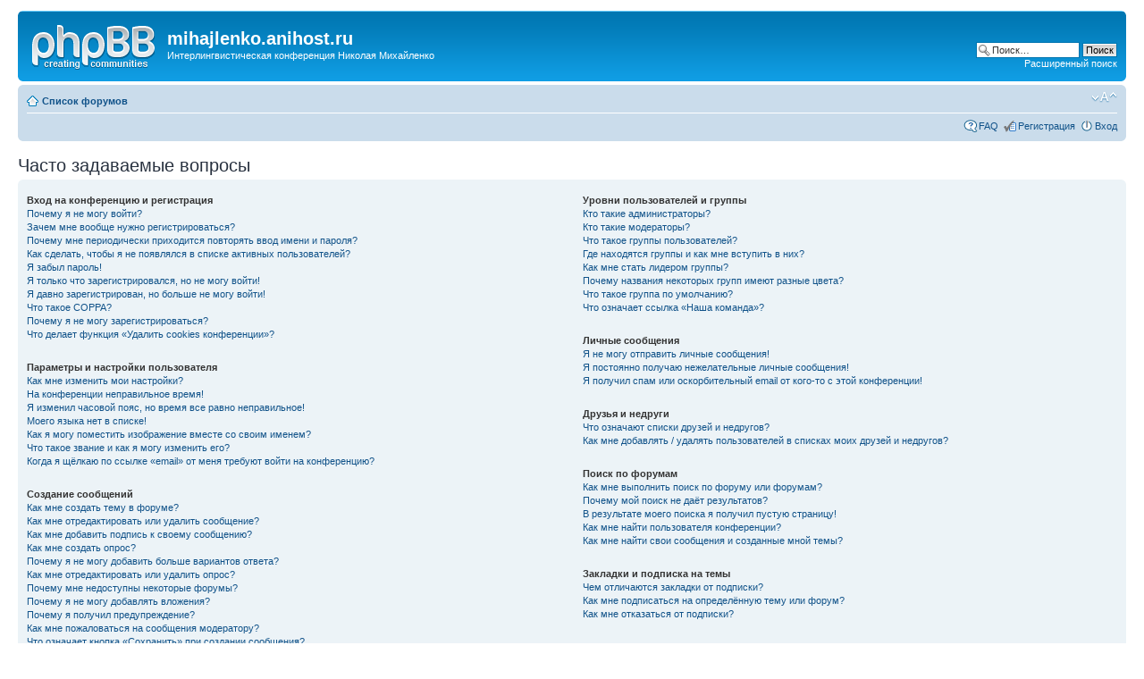

--- FILE ---
content_type: text/html; charset=UTF-8
request_url: http://mihajlenko.anihost.ru/faq.php?sid=20207cdff725caca47c4d158bb4ee0b7
body_size: 17722
content:
<!DOCTYPE html PUBLIC "-//W3C//DTD XHTML 1.0 Strict//EN" "http://www.w3.org/TR/xhtml1/DTD/xhtml1-strict.dtd">
<html xmlns="http://www.w3.org/1999/xhtml" dir="ltr" lang="ru-ru" xml:lang="ru-ru">
<head>

<meta http-equiv="content-type" content="text/html; charset=UTF-8" />
<meta http-equiv="content-style-type" content="text/css" />
<meta http-equiv="content-language" content="ru-ru" />
<meta http-equiv="imagetoolbar" content="no" />
<meta name="resource-type" content="document" />
<meta name="distribution" content="global" />
<meta name="copyright" content="2000, 2002, 2005, 2007 phpBB Group" />
<meta name="keywords" content="" />
<meta name="description" content="" />
<meta http-equiv="X-UA-Compatible" content="IE=EmulateIE7" />

<title>mihajlenko.anihost.ru &bull; Часто задаваемые вопросы</title>



<!--
	phpBB style name: prosilver
	Based on style:   prosilver (this is the default phpBB3 style)
	Original author:  Tom Beddard ( http://www.subBlue.com/ )
	Modified by:

	NOTE: This page was generated by phpBB, the free open-source bulletin board package.
	      The phpBB Group is not responsible for the content of this page and forum. For more information
	      about phpBB please visit http://www.phpbb.com
-->

<script type="text/javascript">
// <![CDATA[
	var jump_page = 'Введите номер страницы, на которую хотите перейти:';
	var on_page = '';
	var per_page = '';
	var base_url = '';
	var style_cookie = 'phpBBstyle';
	var style_cookie_settings = '; path=/; domain=mihajlenko.anihost.ru';
	var onload_functions = new Array();
	var onunload_functions = new Array();

	

	/**
	* Find a member
	*/
	function find_username(url)
	{
		popup(url, 760, 570, '_usersearch');
		return false;
	}

	/**
	* New function for handling multiple calls to window.onload and window.unload by pentapenguin
	*/
	window.onload = function()
	{
		for (var i = 0; i < onload_functions.length; i++)
		{
			eval(onload_functions[i]);
		}
	}

	window.onunload = function()
	{
		for (var i = 0; i < onunload_functions.length; i++)
		{
			eval(onunload_functions[i]);
		}
	}

// ]]>
</script>
<script type="text/javascript" src="./styles/prosilver/template/styleswitcher.js"></script>
<script type="text/javascript" src="./styles/prosilver/template/forum_fn.js"></script>

<link href="./styles/prosilver/theme/print.css" rel="stylesheet" type="text/css" media="print" title="printonly" />
<link href="./style.php?id=1&amp;lang=en&amp;sid=2e0c948bd92f7f7e93f78ddb98d19492" rel="stylesheet" type="text/css" media="screen, projection" />

<link href="./styles/prosilver/theme/normal.css" rel="stylesheet" type="text/css" title="A" />
<link href="./styles/prosilver/theme/medium.css" rel="alternate stylesheet" type="text/css" title="A+" />
<link href="./styles/prosilver/theme/large.css" rel="alternate stylesheet" type="text/css" title="A++" />



</head>

<body id="phpbb" class="section-faq ltr">

<div id="wrap">
	<a id="top" name="top" accesskey="t"></a>
	<div id="page-header">
		<div class="headerbar">
			<div class="inner"><span class="corners-top"><span></span></span>

			<div id="site-description">
				<a href="./index.php?sid=2e0c948bd92f7f7e93f78ddb98d19492" title="Список форумов" id="logo"><img src="./styles/prosilver/imageset/site_logo.gif" width="139" height="52" alt="" title="" /></a>
				<h1>mihajlenko.anihost.ru</h1>
				<p>Интерлингвистическая конференция Николая Михайленко</p>
				<p class="skiplink"><a href="#start_here">Пропустить</a></p>
			</div>

		
			<div id="search-box">
				<form action="./search.php?sid=2e0c948bd92f7f7e93f78ddb98d19492" method="post" id="search">
				<fieldset>
					<input name="keywords" id="keywords" type="text" maxlength="128" title="Ключевые слова" class="inputbox search" value="Поиск…" onclick="if(this.value=='Поиск…')this.value='';" onblur="if(this.value=='')this.value='Поиск…';" />
					<input class="button2" value="Поиск" type="submit" /><br />
					<a href="./search.php?sid=2e0c948bd92f7f7e93f78ddb98d19492" title="Параметры расширенного поиска">Расширенный поиск</a> 
				</fieldset>
				</form>
			</div>
		

			<span class="corners-bottom"><span></span></span></div>
		</div>

		<div class="navbar">
			<div class="inner"><span class="corners-top"><span></span></span>

			<ul class="linklist navlinks">
				<li class="icon-home"><a href="./index.php?sid=2e0c948bd92f7f7e93f78ddb98d19492" accesskey="h">Список форумов</a> </li>

				<li class="rightside"><a href="#" onclick="fontsizeup(); return false;" onkeypress="return fontsizeup(event);" class="fontsize" title="Изменить размер шрифта">Изменить размер шрифта</a></li>

				
			</ul>

			

			<ul class="linklist rightside">
				<li class="icon-faq"><a href="./faq.php?sid=2e0c948bd92f7f7e93f78ddb98d19492" title="Часто задаваемые вопросы">FAQ</a></li>
				<li class="icon-register"><a href="./ucp.php?mode=register&amp;sid=2e0c948bd92f7f7e93f78ddb98d19492">Регистрация</a></li>
					<li class="icon-logout"><a href="./ucp.php?mode=login&amp;sid=2e0c948bd92f7f7e93f78ddb98d19492" title="Вход" accesskey="x">Вход</a></li>
				
			</ul>

			<span class="corners-bottom"><span></span></span></div>
		</div>

	</div>

	<a name="start_here"></a>
	<div id="page-body">
		

<h2>Часто задаваемые вопросы</h2>


<div class="panel bg1" id="faqlinks">
	<div class="inner"><span class="corners-top"><span></span></span>
		<div class="column1">
		

			<dl class="faq">
				<dt><strong>Вход на конференцию и регистрация</strong></dt>
				
					<dd><a href="#f0r0">Почему я не могу войти?</a></dd>
				
					<dd><a href="#f0r1">Зачем мне вообще нужно регистрироваться?</a></dd>
				
					<dd><a href="#f0r2">Почему мне периодически приходится повторять ввод имени и пароля?</a></dd>
				
					<dd><a href="#f0r3">Как сделать, чтобы я не появлялся в списке активных пользователей?</a></dd>
				
					<dd><a href="#f0r4">Я забыл пароль!</a></dd>
				
					<dd><a href="#f0r5">Я только что зарегистрировался, но не могу войти!</a></dd>
				
					<dd><a href="#f0r6">Я давно зарегистрирован, но больше не могу войти!</a></dd>
				
					<dd><a href="#f0r7">Что такое COPPA?</a></dd>
				
					<dd><a href="#f0r8">Почему я не могу зарегистрироваться?</a></dd>
				
					<dd><a href="#f0r9">Что делает функция «Удалить cookies конференции»?</a></dd>
				
			</dl>
		

			<dl class="faq">
				<dt><strong>Параметры и настройки пользователя</strong></dt>
				
					<dd><a href="#f1r0">Как мне изменить мои настройки?</a></dd>
				
					<dd><a href="#f1r1">На конференции неправильное время!</a></dd>
				
					<dd><a href="#f1r2">Я изменил часовой пояс, но время все равно неправильное!</a></dd>
				
					<dd><a href="#f1r3">Моего языка нет в списке!</a></dd>
				
					<dd><a href="#f1r4">Как я могу поместить изображение вместе со своим именем?</a></dd>
				
					<dd><a href="#f1r5">Что такое звание и как я могу изменить его?</a></dd>
				
					<dd><a href="#f1r6">Когда я щёлкаю по ссылке «email» от меня требуют войти на конференцию?</a></dd>
				
			</dl>
		

			<dl class="faq">
				<dt><strong>Создание сообщений</strong></dt>
				
					<dd><a href="#f2r0">Как мне создать тему в форуме?</a></dd>
				
					<dd><a href="#f2r1">Как мне отредактировать или удалить сообщение?</a></dd>
				
					<dd><a href="#f2r2">Как мне добавить подпись к своему сообщению?</a></dd>
				
					<dd><a href="#f2r3">Как мне создать опрос?</a></dd>
				
					<dd><a href="#f2r4">Почему я не могу добавить больше вариантов ответа?</a></dd>
				
					<dd><a href="#f2r5">Как мне отредактировать или удалить опрос?</a></dd>
				
					<dd><a href="#f2r6">Почему мне недоступны некоторые форумы?</a></dd>
				
					<dd><a href="#f2r7">Почему я не могу добавлять вложения?</a></dd>
				
					<dd><a href="#f2r8">Почему я получил предупреждение?</a></dd>
				
					<dd><a href="#f2r9">Как мне пожаловаться на сообщения модератору?</a></dd>
				
					<dd><a href="#f2r10">Что означает кнопка «Сохранить» при создании сообщения?</a></dd>
				
					<dd><a href="#f2r11">Почему моё сообщение требует одобрения?</a></dd>
				
					<dd><a href="#f2r12">Как мне вновь поднять мою тему?</a></dd>
				
			</dl>
		

			<dl class="faq">
				<dt><strong>Форматирование сообщений и типы создаваемых тем</strong></dt>
				
					<dd><a href="#f3r0">Что такое BBCode?</a></dd>
				
					<dd><a href="#f3r1">Могу ли я использовать HTML?</a></dd>
				
					<dd><a href="#f3r2">Что такое смайлики?</a></dd>
				
					<dd><a href="#f3r3">Могу ли я добавлять изображения к сообщениям?</a></dd>
				
					<dd><a href="#f3r4">Что такое важные объявления?</a></dd>
				
					<dd><a href="#f3r5">Что такое объявления?</a></dd>
				
					<dd><a href="#f3r6">Что такое прилепленные темы?</a></dd>
				
					<dd><a href="#f3r7">Что такое закрытые темы?</a></dd>
				
					<dd><a href="#f3r8">Что такое значки тем?</a></dd>
				
			</dl>
		
				</div>

				<div class="column2">
			

			<dl class="faq">
				<dt><strong>Уровни пользователей и группы</strong></dt>
				
					<dd><a href="#f4r0">Кто такие администраторы?</a></dd>
				
					<dd><a href="#f4r1">Кто такие модераторы?</a></dd>
				
					<dd><a href="#f4r2">Что такое группы пользователей?</a></dd>
				
					<dd><a href="#f4r3">Где находятся группы и как мне вступить в них?</a></dd>
				
					<dd><a href="#f4r4">Как мне стать лидером группы?</a></dd>
				
					<dd><a href="#f4r5">Почему названия некоторых групп имеют разные цвета?</a></dd>
				
					<dd><a href="#f4r6">Что такое группа по умолчанию?</a></dd>
				
					<dd><a href="#f4r7">Что означает ссылка «Наша команда»?</a></dd>
				
			</dl>
		

			<dl class="faq">
				<dt><strong>Личные сообщения</strong></dt>
				
					<dd><a href="#f5r0">Я не могу отправить личные сообщения!</a></dd>
				
					<dd><a href="#f5r1">Я постоянно получаю нежелательные личные сообщения!</a></dd>
				
					<dd><a href="#f5r2">Я получил спам или оскорбительный email от кого-то с этой конференции!</a></dd>
				
			</dl>
		

			<dl class="faq">
				<dt><strong>Друзья и недруги</strong></dt>
				
					<dd><a href="#f6r0">Что означают списки друзей и недругов?</a></dd>
				
					<dd><a href="#f6r1">Как мне добавлять / удалять пользователей в списках моих друзей и недругов?</a></dd>
				
			</dl>
		

			<dl class="faq">
				<dt><strong>Поиск по форумам</strong></dt>
				
					<dd><a href="#f7r0">Как мне выполнить поиск по форуму или форумам?</a></dd>
				
					<dd><a href="#f7r1">Почему мой поиск не даёт результатов?</a></dd>
				
					<dd><a href="#f7r2">В результате моего поиска я получил пустую страницу!</a></dd>
				
					<dd><a href="#f7r3">Как мне найти пользователя конференции?</a></dd>
				
					<dd><a href="#f7r4">Как мне найти свои сообщения и созданные мной темы?</a></dd>
				
			</dl>
		

			<dl class="faq">
				<dt><strong>Закладки и подписка на темы</strong></dt>
				
					<dd><a href="#f8r0">Чем отличаются закладки от подписки?</a></dd>
				
					<dd><a href="#f8r1">Как мне подписаться на определённую тему или форум?</a></dd>
				
					<dd><a href="#f8r2">Как мне отказаться от подписки?</a></dd>
				
			</dl>
		

			<dl class="faq">
				<dt><strong>Вложения</strong></dt>
				
					<dd><a href="#f9r0">Какие вложения разрешены на этой конференции?</a></dd>
				
					<dd><a href="#f9r1">Как мне найти мои вложения?</a></dd>
				
			</dl>
		

			<dl class="faq">
				<dt><strong>Информация о phpBB 3</strong></dt>
				
					<dd><a href="#f10r0">Кто написал эту конференцию?</a></dd>
				
					<dd><a href="#f10r1">Почему здесь нет такой-то функции?</a></dd>
				
					<dd><a href="#f10r2">С кем можно связаться по вопросу некорректного использования и/или юридических вопросов, связанных с этой конференцией?</a></dd>
				
			</dl>
		
		</div>
	<span class="corners-bottom"><span></span></span></div>
</div>



<div class="clear"></div>


	<div class="panel bg2">
		<div class="inner"><span class="corners-top"><span></span></span>

		<div class="content">
			<h2>Вход на конференцию и регистрация</h2>
			
				<dl class="faq">
					<dt id="f0r0"><strong>Почему я не могу войти?</strong></dt>
					<dd>Существует несколько возможных причин. Прежде всего, убедитесь, что вы правильно вводите имя пользователя и пароль. Если данные введены правильно, свяжитесь с администратором, чтобы проверить, не был ли вам закрыт доступ к конференции. Также возможно, что администратор неправильно настроил конфигурацию конференции, свяжитесь с ним для исправления настроек.</dd>
					<dd><a href="#faqlinks" class="top2">Вернуться к началу</a></dd>
				</dl>
				<hr class="dashed" />
				<dl class="faq">
					<dt id="f0r1"><strong>Зачем мне вообще нужно регистрироваться?</strong></dt>
					<dd>Вы можете этого и не делать. Всё зависит от того, как администратор настроил конференцию: должны ли вы зарегистрироваться, чтобы размещать сообщения или нет. Тем не менее, регистрация дает вам дополнительные возможности, которые недоступны анонимным пользователям: аватары, личные сообщения, отправка email-сообщений, участие в группах и т.д. Регистрация займёт у вас всего пару минут, поэтому мы рекомендуем это сделать.</dd>
					<dd><a href="#faqlinks" class="top2">Вернуться к началу</a></dd>
				</dl>
				<hr class="dashed" />
				<dl class="faq">
					<dt id="f0r2"><strong>Почему мне периодически приходится повторять ввод имени и пароля?</strong></dt>
					<dd>Если вы не отметили флажком пункт <em>Автоматически входить при каждом посещении</em>, вы сможете оставаться под своим именем на конференции только некоторое ограниченное время. Это сделано для того, чтобы никто другой не смог воспользоваться вашей учётной записью. Для того чтобы вам не приходилось вводить имя пользователя и пароль каждый раз, вы можете выбрать указанный пункт при входе на конференцию. Не рекомендуется делать это на общедоступном компьютере, например в библиотеке, интернет-кафе, университете и т.д. Если пункт <em>Автоматически входить при каждом посещении</em> отсутствует, значит, администратор отключил эту функцию.</dd>
					<dd><a href="#faqlinks" class="top2">Вернуться к началу</a></dd>
				</dl>
				<hr class="dashed" />
				<dl class="faq">
					<dt id="f0r3"><strong>Как сделать, чтобы я не появлялся в списке активных пользователей?</strong></dt>
					<dd>В настройках личного раздела вы найдете опцию <em>Скрывать моё пребывание на конференции</em>. Выберите <em>Да</em>, и вы будете видны только администраторам, модераторам и самому себе. Для всех остальных вы будете скрытым пользователем.</dd>
					<dd><a href="#faqlinks" class="top2">Вернуться к началу</a></dd>
				</dl>
				<hr class="dashed" />
				<dl class="faq">
					<dt id="f0r4"><strong>Я забыл пароль!</strong></dt>
					<dd>Не паникуйте! Хотя пароль нельзя восстановить, можно легко получить новый. Перейдите на страницу входа на конференцию и щёлкните на ссылку <em>Забыли пароль?</em>. Следуйте инструкциям, и скоро вы снова сможете войти на конференцию.</dd>
					<dd><a href="#faqlinks" class="top2">Вернуться к началу</a></dd>
				</dl>
				<hr class="dashed" />
				<dl class="faq">
					<dt id="f0r5"><strong>Я только что зарегистрировался, но не могу войти!</strong></dt>
					<dd>Сначала проверьте свои имя пользователя и пароль. Если они верны, то возможны два варианта. Если включена поддержка COPPA и при регистрации вы указали, что вам менее 13 лет, следуйте полученным инструкциям. На некоторых конференциях требуется, чтобы все новые учётные записи были активированы пользователями или администратором до входа в систему. Эта информация отображается в процессе регистрации. Если вам было прислано email-сообщение, следуйте полученным инструкциям. Если email-сообщение не получено, то возможно, что вы указали неправильный адрес email, либо он заблокирован спам-фильтром. Если вы уверены, что ввели правильный адрес email, попробуйте связаться с администратором.</dd>
					<dd><a href="#faqlinks" class="top2">Вернуться к началу</a></dd>
				</dl>
				<hr class="dashed" />
				<dl class="faq">
					<dt id="f0r6"><strong>Я давно зарегистрирован, но больше не могу войти!</strong></dt>
					<dd>Попытайтесь найти email-сообщение, присланное вам при регистрации, проверьте свои имя и пароль и попробуйте войти снова. Возможно, администратор деактивировал или удалил вашу учётную запись по каким-то причинам. Многие конференции периодически удаляют пользователей, длительное время не оставляющих сообщения, чтобы уменьшить размер базы данных. Если это произошло, попробуйте зарегистрироваться снова и активнее участвовать в дискуссиях.</dd>
					<dd><a href="#faqlinks" class="top2">Вернуться к началу</a></dd>
				</dl>
				<hr class="dashed" />
				<dl class="faq">
					<dt id="f0r7"><strong>Что такое COPPA?</strong></dt>
					<dd>COPPA (Child Online Privacy and Protection Act), или Акт о защите частных прав ребенка в интернете от 1998 г. — это закон Соединенных Штатов, требующий от сайтов, которые могут собирать информацию от несовершеннолетних младше 13 лет, иметь на это письменное согласие родителей. Допустимо наличие иного вида подтверждения того, что опекуны разрешают сбор личной информации от несовершеннолетних младше 13 лет. Если вы не уверены, применимо ли это к вам, как к регистрирующемуся на конференции, или к самой конференции, обратитесь за помощью к юрисконсульту. Обратите внимание, что phpBB Group не может давать рекомендаций по правовым вопросам и не является объектом юридических отношений, кроме указанных ниже.<br /><strong>Примечание переводчика: в России данный акт не имеет юридической силы.</strong></dd>
					<dd><a href="#faqlinks" class="top2">Вернуться к началу</a></dd>
				</dl>
				<hr class="dashed" />
				<dl class="faq">
					<dt id="f0r8"><strong>Почему я не могу зарегистрироваться?</strong></dt>
					<dd>Возможно, администратор конференции заблокировал ваш IP-адрес или запретил имя, под которым вы пытаетесь зарегистрироваться. Он также мог отключить регистрацию новых пользователей. Обратитесь за помощью к администратору конференции.</dd>
					<dd><a href="#faqlinks" class="top2">Вернуться к началу</a></dd>
				</dl>
				<hr class="dashed" />
				<dl class="faq">
					<dt id="f0r9"><strong>Что делает функция «Удалить cookies конференции»?</strong></dt>
					<dd>Она удаляет все созданные cookies, которые позволяют вам оставаться авторизованными на этой конференции, а также выполняет другие функции, такие, как отслеживание прочитанных сообщений, если эта возможность включена администратором. Если вы испытываете трудности с входом или выходом с конференции, возможно, удаление cookies поможет.</dd>
					<dd><a href="#faqlinks" class="top2">Вернуться к началу</a></dd>
				</dl>
				
		</div>

		<span class="corners-bottom"><span></span></span></div>
	</div>

	<div class="panel bg1">
		<div class="inner"><span class="corners-top"><span></span></span>

		<div class="content">
			<h2>Параметры и настройки пользователя</h2>
			
				<dl class="faq">
					<dt id="f1r0"><strong>Как мне изменить мои настройки?</strong></dt>
					<dd>Если вы являетесь зарегистрированным пользователем, все ваши настройки хранятся в базе данных конференции. Чтобы изменить их, перейдите в <em>Личный раздел</em>; ссылка на него обычно находится вверху страницы. Там вы можете изменить все свои настройки.</dd>
					<dd><a href="#faqlinks" class="top2">Вернуться к началу</a></dd>
				</dl>
				<hr class="dashed" />
				<dl class="faq">
					<dt id="f1r1"><strong>На конференции неправильное время!</strong></dt>
					<dd>Возможно, отображается время, относящееся к другому часовому поясу, а не к тому, в котором находитесь вы. В этом случае измените в личных настройках часовой пояс на тот, в котором вы находитесь: Москва, Киев и т.д. Учтите, что изменять часовой пояс, как и большинство настроек, могут только зарегистрированные пользователи. Если вы не зарегистрированы, то сейчас удачный момент сделать это. </dd>
					<dd><a href="#faqlinks" class="top2">Вернуться к началу</a></dd>
				</dl>
				<hr class="dashed" />
				<dl class="faq">
					<dt id="f1r2"><strong>Я изменил часовой пояс, но время все равно неправильное!</strong></dt>
					<dd>Если вы уверены, что правильно указали часовой пояс и настройку летнего времени, но время отображается по-прежнему неверное, значит, неправильно установлено время на сервере. Уведомите администратора для устранения проблемы.</dd>
					<dd><a href="#faqlinks" class="top2">Вернуться к началу</a></dd>
				</dl>
				<hr class="dashed" />
				<dl class="faq">
					<dt id="f1r3"><strong>Моего языка нет в списке!</strong></dt>
					<dd>Администратор не установил поддержку вашего языка на конференции, или же просто никто не перевёл phpBB на ваш язык. Попробуйте узнать у администратора конференции, может ли он установить нужный вам языковой пакет. Если такого языкового пакета не существует, то вы сами можете перевести phpBB на свой язык. Дополнительную информацию вы можете получить на сайте phpBB (ссылка находится внизу страниц конференции)</dd>
					<dd><a href="#faqlinks" class="top2">Вернуться к началу</a></dd>
				</dl>
				<hr class="dashed" />
				<dl class="faq">
					<dt id="f1r4"><strong>Как я могу поместить изображение вместе со своим именем?</strong></dt>
					<dd>Вместе с именем пользователя могут присутствовать два изображения. Одно из них может относиться к вашему званию, обычно это звёздочки, квадратики или точки, указывающие на то, сколько сообщений вы оставили или на ваш статус на конференции. Другое, обычно более крупное изображение, известно как «аватара» и обычно уникально для каждого пользователя. От администратора зависит, включена ли поддержка аватар, и от него же зависит, какие аватары могут быть использованы. Если вы не можете использовать аватары, свяжитесь с администратором конференции для выяснения причин.</dd>
					<dd><a href="#faqlinks" class="top2">Вернуться к началу</a></dd>
				</dl>
				<hr class="dashed" />
				<dl class="faq">
					<dt id="f1r5"><strong>Что такое звание и как я могу изменить его?</strong></dt>
					<dd>Звания, отображаемые под вашим именем, отражают количество созданных вами сообщений, или идентифицируют определённых пользователей: например, модераторов и администраторов. Обычно вы не можете напрямую изменять наименования званий на конференции, так как они установлены её администратором. Пожалуйста, не засоряйте конференцию ненужными сообщениями только для того, чтобы повысить своё звание. На большинстве конференций это запрещено, и модератор или администратор понизят значение вашего счётчика сообщений.</dd>
					<dd><a href="#faqlinks" class="top2">Вернуться к началу</a></dd>
				</dl>
				<hr class="dashed" />
				<dl class="faq">
					<dt id="f1r6"><strong>Когда я щёлкаю по ссылке «email» от меня требуют войти на конференцию?</strong></dt>
					<dd>Только зарегистрированные пользователи могут отправлять email-сообщения другим пользователям через встроенную в конференцию форму, и только если администратор включил такую возможность. Это сделано для того, чтобы предотвратить злоупотребления почтовой системой анонимными пользователями.</dd>
					<dd><a href="#faqlinks" class="top2">Вернуться к началу</a></dd>
				</dl>
				
		</div>

		<span class="corners-bottom"><span></span></span></div>
	</div>

	<div class="panel bg2">
		<div class="inner"><span class="corners-top"><span></span></span>

		<div class="content">
			<h2>Создание сообщений</h2>
			
				<dl class="faq">
					<dt id="f2r0"><strong>Как мне создать тему в форуме?</strong></dt>
					<dd>Для создания новой темы в форуме щёлкните по соответствующей кнопке в окне форума или темы. Возможно, вам придется зарегистрироваться, прежде чем отправить сообщение. Перечень ваших прав доступа находится внизу страниц форума или темы. Например: «Вы можете начинать темы», «Вы можете голосовать в опросах» и т.п.</dd>
					<dd><a href="#faqlinks" class="top2">Вернуться к началу</a></dd>
				</dl>
				<hr class="dashed" />
				<dl class="faq">
					<dt id="f2r1"><strong>Как мне отредактировать или удалить сообщение?</strong></dt>
					<dd>Если вы не являетесь администратором или модератором конференции, вы можете редактировать и удалять только свои собственные сообщения. Вы можете перейти к редактированию, щёлкнув по кнопке <em>правка</em> в соответствующем сообщении, иногда только в течение ограниченного времени после его создания. Если кто-то уже ответил на сообщение, то под ним появится небольшая надпись, которая показывает количество правок а также дату и время последней из них. Эта надпись не появляется, если сообщение редактировал администратор или модератор, хотя они могут сами написать о сделанных изменениях по своему усмотрению. Учтите, что обычные пользователи не могут удалить сообщение, если на него уже кто-то ответил.</dd>
					<dd><a href="#faqlinks" class="top2">Вернуться к началу</a></dd>
				</dl>
				<hr class="dashed" />
				<dl class="faq">
					<dt id="f2r2"><strong>Как мне добавить подпись к своему сообщению?</strong></dt>
					<dd>Чтобы добавить подпись к сообщению, вы должны сначала создать её в личном разделе. После этого вы можете отметить флажком пункт <em>Присоединить подпись</em> в форме отправки сообщения, чтобы подпись добавилась. Вы также можете настроить добавление подписи по умолчанию ко всем вашим сообщениям, сделав соответствующий выбор в параграфе «Отправка сообщений» пункта «Личные настройки» в личном разделе. Несмотря на это, вы сможете отменить добавление подписи в отдельных сообщениях, убрав флажок <em>Присоединить подпись</em> в форме отправки сообщения.</dd>
					<dd><a href="#faqlinks" class="top2">Вернуться к началу</a></dd>
				</dl>
				<hr class="dashed" />
				<dl class="faq">
					<dt id="f2r3"><strong>Как мне создать опрос?</strong></dt>
					<dd>При создании темы или редактировании первого сообщения темы, щёлкните на закладке или перейдите в форму <em>Создать опрос</em> под основной формой для создания сообщения, в зависимости от используемого стиля; если вы не видите такой закладки или формы, то вы не имеете прав на создание опросов. Задайте тему и как минимум два варианта ответа в соответствующих полях, убедившись, что каждый вариант находится на отдельной строке текстового поля. Вы также можете задать количество вариантов, которые могут выбрать пользователи при голосовании, с помощью опции «Вариантов ответа», период проведения опроса в днях (0 означает, что опрос будет постоянным) и возможность пользователей изменять вариант, за который они проголосовали.</dd>
					<dd><a href="#faqlinks" class="top2">Вернуться к началу</a></dd>
				</dl>
				<hr class="dashed" />
				<dl class="faq">
					<dt id="f2r4"><strong>Почему я не могу добавить больше вариантов ответа?</strong></dt>
					<dd>Ограничение количества вариантов ответа устанавливается администратором конференции. Если вам нужно добавить количество вариантов, превышающее это ограничение, свяжитесь с администратором конференции.</dd>
					<dd><a href="#faqlinks" class="top2">Вернуться к началу</a></dd>
				</dl>
				<hr class="dashed" />
				<dl class="faq">
					<dt id="f2r5"><strong>Как мне отредактировать или удалить опрос?</strong></dt>
					<dd>Так же, как и сообщения, опросы могут редактироваться только их создателями, модераторами или администраторами. Для редактирования опроса перейдите к редактированию первого сообщения в теме; опрос всегда связан именно с ним. Если никто не успел проголосовать, то вы можете удалить опрос или отредактировать любой из вариантов ответа. Однако, если кто-то уже проголосовал, то только модераторы или администраторы могут отредактировать или удалить опрос. Это сделано для того, чтобы нельзя было менять варианты ответов во время голосования.</dd>
					<dd><a href="#faqlinks" class="top2">Вернуться к началу</a></dd>
				</dl>
				<hr class="dashed" />
				<dl class="faq">
					<dt id="f2r6"><strong>Почему мне недоступны некоторые форумы?</strong></dt>
					<dd>Некоторые форумы доступны только определённым пользователям или группам пользователей. Чтобы просматривать такие форумы, создавать в них темы и оставлять сообщения, совершать другие действия, вам может потребоваться специальное разрешение. Свяжитесь с модератором или администратором конференции для получения такого разрешения.</dd>
					<dd><a href="#faqlinks" class="top2">Вернуться к началу</a></dd>
				</dl>
				<hr class="dashed" />
				<dl class="faq">
					<dt id="f2r7"><strong>Почему я не могу добавлять вложения?</strong></dt>
					<dd>Право добавления вложений может быть предоставлено на уровне форума, группы или пользователя. Администратор конференции может не разрешить добавление вложений в определённых форумах. Также возможно, что добавлять вложения разрешено только членам определённых групп. Если вы не знаете, почему не можете добавлять вложения, свяжитесь с администратором конференции.</dd>
					<dd><a href="#faqlinks" class="top2">Вернуться к началу</a></dd>
				</dl>
				<hr class="dashed" />
				<dl class="faq">
					<dt id="f2r8"><strong>Почему я получил предупреждение?</strong></dt>
					<dd>На каждой конференции администраторы устанавливают свой собственный свод правил. Если вы нарушили правило, вы можете получить предупреждение. Учтите, что это решение администратора конференции, и phpBB Group не имеет никакого отношения к предупреждениям, вынесенным на данном сайте. Если вы не знаете, за что получили предупреждение, свяжитесь с администратором конференции.</dd>
					<dd><a href="#faqlinks" class="top2">Вернуться к началу</a></dd>
				</dl>
				<hr class="dashed" />
				<dl class="faq">
					<dt id="f2r9"><strong>Как мне пожаловаться на сообщения модератору?</strong></dt>
					<dd>Рядом с каждым сообщением вы увидите кнопку, предназначенную для отправки жалобы на него, если это разрешено администратором конференции. Щёлкнув по этой кнопке, вы пройдёте через ряд шагов, необходимых для оправки жалобы на сообщение.</dd>
					<dd><a href="#faqlinks" class="top2">Вернуться к началу</a></dd>
				</dl>
				<hr class="dashed" />
				<dl class="faq">
					<dt id="f2r10"><strong>Что означает кнопка «Сохранить» при создании сообщения?</strong></dt>
					<dd>Эта кнопка позволяет вам сохранять сообщения для того, чтобы закончить и отправить их позже. Для загрузки сохранённого сообщения перейдите в параграф «Черновики» личного раздела.</dd>
					<dd><a href="#faqlinks" class="top2">Вернуться к началу</a></dd>
				</dl>
				<hr class="dashed" />
				<dl class="faq">
					<dt id="f2r11"><strong>Почему моё сообщение требует одобрения?</strong></dt>
					<dd>Администратор конференции может решить, что сообщения требуют предварительного просмотра перед отправкой на форум. Возможно также, что администратор включил вас в группу пользователей, сообщения которых, по его или её мнению, должны быть предварительно просмотрены перед отправкой. Пожалуйста, свяжитесь с администратором конференции для получения дополнительной информации.</dd>
					<dd><a href="#faqlinks" class="top2">Вернуться к началу</a></dd>
				</dl>
				<hr class="dashed" />
				<dl class="faq">
					<dt id="f2r12"><strong>Как мне вновь поднять мою тему?</strong></dt>
					<dd>Щёлкнув по ссылке «Поднять тему» при просмотре темы, вы можете «поднять» её в верхнюю часть первой страницы форума. Если этого не происходит, то это означает, что возможность поднятия тем могла быть отключена, или время, которое должно пройти до повторного поднятия темы, ещё не прошло. Также можно поднять тему, просто ответив на неё, однако удостоверьтесь, что тем самым вы не нарушаете правила конференции, на которой находитесь.</dd>
					<dd><a href="#faqlinks" class="top2">Вернуться к началу</a></dd>
				</dl>
				
		</div>

		<span class="corners-bottom"><span></span></span></div>
	</div>

	<div class="panel bg1">
		<div class="inner"><span class="corners-top"><span></span></span>

		<div class="content">
			<h2>Форматирование сообщений и типы создаваемых тем</h2>
			
				<dl class="faq">
					<dt id="f3r0"><strong>Что такое BBCode?</strong></dt>
					<dd>BBCode — это особая реализация HTML, предлагающая большие возможности по форматированию отдельных частей сообщения. Возможность использования BBCode определяется администратором, однако BBCode также может быть отключен на уровне сообщения в форме для его отправки. BBCode очень похож на HTML, но теги в нём заключаются в квадратные скобки [ и ], а не в &lt; and &gt;. За дополнительной информацией о BBCode обратитесь к руководству по BBCode, ссылка на которое доступна из формы отправки сообщений.</dd>
					<dd><a href="#faqlinks" class="top2">Вернуться к началу</a></dd>
				</dl>
				<hr class="dashed" />
				<dl class="faq">
					<dt id="f3r1"><strong>Могу ли я использовать HTML?</strong></dt>
					<dd>Нет. На этой конференции невозможны отправка и обработка HTML кода в сообщениях. Большая часть возможностей HTML по форматированию сообщений может быть реализована с использованием BBCode.</dd>
					<dd><a href="#faqlinks" class="top2">Вернуться к началу</a></dd>
				</dl>
				<hr class="dashed" />
				<dl class="faq">
					<dt id="f3r2"><strong>Что такое смайлики?</strong></dt>
					<dd>Смайлики, или эмотиконы — это маленькие картинки, которые могут быть использованы для выражения чувств, например :) означает радость, а :( означает грусть. Полный список смайликов можно увидеть в форме создания сообщений. Только не перестарайтесь, используя их: они легко могут сделать сообщение нечитаемым, и модератор может отредактировать ваше сообщение, или вообще удалить его. Администратор конференции также может ограничить количество смайликов, которое можно использовать в сообщении.</dd>
					<dd><a href="#faqlinks" class="top2">Вернуться к началу</a></dd>
				</dl>
				<hr class="dashed" />
				<dl class="faq">
					<dt id="f3r3"><strong>Могу ли я добавлять изображения к сообщениям?</strong></dt>
					<dd>Да, вы можете размещать изображения в ваших сообщениях. Если администратор разрешил добавлять вложения, вы можете загрузить изображение на конференцию. Если нет, вы должны указать ссылку на изображение, сохранённое на общедоступном веб-сервере. Пример ссылки: http://www.example.com/my-picture.gif. Вы не можете указывать ссылку ни на изображения, хранящиеся на вашем компьютере (если он не является общедоступным сервером), ни на изображения, для доступа к которым необходима аутентификация, как, например, на почтовые ящики hotmail или yahoo, защищённые паролями сайты и т.п. Для указания ссылок на изображения используйте в сообщениях тэг BBCode [img].</dd>
					<dd><a href="#faqlinks" class="top2">Вернуться к началу</a></dd>
				</dl>
				<hr class="dashed" />
				<dl class="faq">
					<dt id="f3r4"><strong>Что такое важные объявления?</strong></dt>
					<dd>Эти объявления содержат важную информацию, и вы должны прочесть их по возможности. Они появляются вверху каждого из форумов и в вашем личном разделе. Права на создание важных объявлений предоставляются администратором конференции.</dd>
					<dd><a href="#faqlinks" class="top2">Вернуться к началу</a></dd>
				</dl>
				<hr class="dashed" />
				<dl class="faq">
					<dt id="f3r5"><strong>Что такое объявления?</strong></dt>
					<dd>Объявления чаще всего содержат важную информацию для форума, на котором вы находитесь в настоящий момент, и вы должны прочесть их по возможности. Объявления появляются вверху каждой страницы форума, в котором они созданы. Так же, как и с важными объявлениями, права на создание объявлений предоставляются администратором.</dd>
					<dd><a href="#faqlinks" class="top2">Вернуться к началу</a></dd>
				</dl>
				<hr class="dashed" />
				<dl class="faq">
					<dt id="f3r6"><strong>Что такое прилепленные темы?</strong></dt>
					<dd>Прилепленные темы в форуме находятся ниже всех объявлений и только на его первой странице. Они чаще всего содержат достаточно важную информацию, поэтому вы должны прочесть их по возможности. Так же, как и с объявлениями, права на создание прилепленных тем предоставляются администратором конференции.</dd>
					<dd><a href="#faqlinks" class="top2">Вернуться к началу</a></dd>
				</dl>
				<hr class="dashed" />
				<dl class="faq">
					<dt id="f3r7"><strong>Что такое закрытые темы?</strong></dt>
					<dd>Это такие темы, в которых пользователи больше не могут оставлять сообщения, и все находящиеся в них опросы автоматически завершаются. Темы могут быть закрыты по многим причинам модератором форума или администратором конференции. Вы также можете иметь возможность закрывать созданные вами темы, в зависимости от прав, предоставленных вам администратором конференции.</dd>
					<dd><a href="#faqlinks" class="top2">Вернуться к началу</a></dd>
				</dl>
				<hr class="dashed" />
				<dl class="faq">
					<dt id="f3r8"><strong>Что такое значки тем?</strong></dt>
					<dd>Значки тем — это выбранные авторами изображения, связанные с сообщениями и отражающие их содержание. Возможность использования значков тем зависит от разрешений, установленных администратором конференции.</dd>
					<dd><a href="#faqlinks" class="top2">Вернуться к началу</a></dd>
				</dl>
				
		</div>

		<span class="corners-bottom"><span></span></span></div>
	</div>

	<div class="panel bg2">
		<div class="inner"><span class="corners-top"><span></span></span>

		<div class="content">
			<h2>Уровни пользователей и группы</h2>
			
				<dl class="faq">
					<dt id="f4r0"><strong>Кто такие администраторы?</strong></dt>
					<dd>Администраторы — это пользователи, наделённые высшим уровнем контроля над конференцией. Они могут управлять всеми аспектами работы конференции, включая разграничение прав доступа, отключение пользователей, создание групп пользователей, назначение модераторов и т.п., в зависимости от прав, предоставленных им создателем конференции. Они также могут обладать всеми возможностями модераторов во всех форумах, в зависимости от настроек, произведённых создателем конференции.</dd>
					<dd><a href="#faqlinks" class="top2">Вернуться к началу</a></dd>
				</dl>
				<hr class="dashed" />
				<dl class="faq">
					<dt id="f4r1"><strong>Кто такие модераторы?</strong></dt>
					<dd>Модераторы — это пользователи (или группы пользователей), которые ежедневно следят за форумами. Они имеют право редактировать или удалять сообщения, закрывать, открывать, перемещать, удалять и объединять темы на форуме, за который они отвечают. Основные задачи модераторов — не допускать несоответствия содержания сообщений обсуждаемым темам (оффтопик), оскорблений.</dd>
					<dd><a href="#faqlinks" class="top2">Вернуться к началу</a></dd>
				</dl>
				<hr class="dashed" />
				<dl class="faq">
					<dt id="f4r2"><strong>Что такое группы пользователей?</strong></dt>
					<dd>Группы пользователей разбивают сообщество на структурные части, управляемые администратором конференции. Каждый пользователь может состоять в нескольких группах, и каждой группе могут быть назначены индивидуальные права доступа. Это облегчает администраторам назначение прав доступа одновременно большому количеству пользователей, например, изменение модераторских прав или предоставление пользователям доступа к приватным форумам.</dd>
					<dd><a href="#faqlinks" class="top2">Вернуться к началу</a></dd>
				</dl>
				<hr class="dashed" />
				<dl class="faq">
					<dt id="f4r3"><strong>Где находятся группы и как мне вступить в них?</strong></dt>
					<dd>Вы можете получить информацию обо всех существующих группах по ссылке «Группы» в вашем личном разделе. Если вы хотите вступить в одну из них, нажмите соответствующую кнопку. Однако, не все группы общедоступны. Некоторые могут требовать одобрения для вступления в них, могут быть закрытыми или даже скрытыми. Если группа общедоступна, то вы можете запросить членство в ней, щёлкнув по соответствующей кнопке. Если требуется одобрение на участие в группе, вы можете отправить запрос на вступление, щёлкнув по соответствующей кнопке. Лидер группы должен будет одобрить ваше участие в группе и может спросить, зачем вы хотите присоединиться. Пожалуйста, не беспокойте лидера группы, если он отклонил ваш запрос; у него могут быть для этого свои причины.</dd>
					<dd><a href="#faqlinks" class="top2">Вернуться к началу</a></dd>
				</dl>
				<hr class="dashed" />
				<dl class="faq">
					<dt id="f4r4"><strong>Как мне стать лидером группы?</strong></dt>
					<dd>Лидеры групп обычно назначаются при их создании администраторами конференции. Если вы заинтересованы в создании группы, сначала свяжитесь с администратором; попробуйте отправить ему личное сообщение.</dd>
					<dd><a href="#faqlinks" class="top2">Вернуться к началу</a></dd>
				</dl>
				<hr class="dashed" />
				<dl class="faq">
					<dt id="f4r5"><strong>Почему названия некоторых групп имеют разные цвета?</strong></dt>
					<dd>Администратор конференции может присваивать цвета участникам групп для того, чтобы их было проще отличать друг от друга.</dd>
					<dd><a href="#faqlinks" class="top2">Вернуться к началу</a></dd>
				</dl>
				<hr class="dashed" />
				<dl class="faq">
					<dt id="f4r6"><strong>Что такое группа по умолчанию?</strong></dt>
					<dd>Если вы состоите более чем в одной группе, ваша группа по умолчанию используется для того, чтобы определить, какие групповые цвет и звание должны быть вам присвоены. Администратор конференции может предоставить вам разрешение самому изменять вашу группу по умолчанию в личном разделе.</dd>
					<dd><a href="#faqlinks" class="top2">Вернуться к началу</a></dd>
				</dl>
				<hr class="dashed" />
				<dl class="faq">
					<dt id="f4r7"><strong>Что означает ссылка «Наша команда»?</strong></dt>
					<dd>На этой странице вы найдёте список администраторов и модераторов конференции и другую информацию, такую, как сведения о форумах, которые они модерируют.</dd>
					<dd><a href="#faqlinks" class="top2">Вернуться к началу</a></dd>
				</dl>
				
		</div>

		<span class="corners-bottom"><span></span></span></div>
	</div>

	<div class="panel bg1">
		<div class="inner"><span class="corners-top"><span></span></span>

		<div class="content">
			<h2>Личные сообщения</h2>
			
				<dl class="faq">
					<dt id="f5r0"><strong>Я не могу отправить личные сообщения!</strong></dt>
					<dd>Это может быть вызвано тремя причинами; вы не зарегистрированы и/или не вошли на конференцию, администратор запретил отправку личных сообщений на всей конференции, или же администратор запретил это вам лично. Свяжитесь с администратором конференции для получения дополнительной информации.</dd>
					<dd><a href="#faqlinks" class="top2">Вернуться к началу</a></dd>
				</dl>
				<hr class="dashed" />
				<dl class="faq">
					<dt id="f5r1"><strong>Я постоянно получаю нежелательные личные сообщения!</strong></dt>
					<dd>Вы можете запретить пользователю отправлять вам личные сообщения, используя правила для сообщений в вашем личном разделе. Если вы получаете оскорбительные личные сообщения от конкретного пользователя, проинформируйте об этом администратора конференции; он имеет возможность запретить пользователю отправку личных сообщений.</dd>
					<dd><a href="#faqlinks" class="top2">Вернуться к началу</a></dd>
				</dl>
				<hr class="dashed" />
				<dl class="faq">
					<dt id="f5r2"><strong>Я получил спам или оскорбительный email от кого-то с этой конференции!</strong></dt>
					<dd>Мы сожалеем об этом. Форма отправки email на данной конференции включает меры предосторожности и возможность отслеживания пользователей, отправляющих подобные сообщения. Отправьте email-сообщение администратору конференции с полной копией полученного письма. Очень важно включить все заголовки, в которых содержится детальная информация об отправителе. Администратор конференции сможет в этом случае принять меры.</dd>
					<dd><a href="#faqlinks" class="top2">Вернуться к началу</a></dd>
				</dl>
				
		</div>

		<span class="corners-bottom"><span></span></span></div>
	</div>

	<div class="panel bg2">
		<div class="inner"><span class="corners-top"><span></span></span>

		<div class="content">
			<h2>Друзья и недруги</h2>
			
				<dl class="faq">
					<dt id="f6r0"><strong>Что означают списки друзей и недругов?</strong></dt>
					<dd>Вы можете включать в эти списки других пользователей конференции. Пользователи, добавленные в список друзей, будут указаны в вашем личном разделе для получения быстрого доступа к информации о том, находятся ли они сейчас в сети, и для отправки им личных сообщений. Сообщения от этих пользователей также могут выделяться, если это поддерживается стилем конференции. Если вы добавили пользователей в список недругов, то любые отправленные ими сообщения будут скрыты по умолчанию.</dd>
					<dd><a href="#faqlinks" class="top2">Вернуться к началу</a></dd>
				</dl>
				<hr class="dashed" />
				<dl class="faq">
					<dt id="f6r1"><strong>Как мне добавлять / удалять пользователей в списках моих друзей и недругов?</strong></dt>
					<dd>Вы можете добавлять пользователей в свой список двумя способами. В профиле каждого пользователя есть ссылка для его добавления в список друзей или недругов. Кроме того, вы можете сделать это прямо из вашего личного раздела, непосредственным вводом имени пользователя. Вы можете также удалять пользователей из соответствующих списков на той же странице.</dd>
					<dd><a href="#faqlinks" class="top2">Вернуться к началу</a></dd>
				</dl>
				
		</div>

		<span class="corners-bottom"><span></span></span></div>
	</div>

	<div class="panel bg1">
		<div class="inner"><span class="corners-top"><span></span></span>

		<div class="content">
			<h2>Поиск по форумам</h2>
			
				<dl class="faq">
					<dt id="f7r0"><strong>Как мне выполнить поиск по форуму или форумам?</strong></dt>
					<dd>Задайте условие поиска в соответствующем поле, расположенном на главной странице конференции, страницах просмотра форума или темы. Вы можете осуществить расширенный поиск, щёлкнув по ссылке «Расширенный поиск», доступной на всех страницах конференции. Способ доступа к поиску может зависеть от используемого стиля.</dd>
					<dd><a href="#faqlinks" class="top2">Вернуться к началу</a></dd>
				</dl>
				<hr class="dashed" />
				<dl class="faq">
					<dt id="f7r1"><strong>Почему мой поиск не даёт результатов?</strong></dt>
					<dd>Ваш поисковый запрос, возможно, был слишком неопределённым, и включал много общих условий, поиск по которым в phpBB3 не осуществляется. Для более тщательного поиска используйте возможности расширенного поиска.</dd>
					<dd><a href="#faqlinks" class="top2">Вернуться к началу</a></dd>
				</dl>
				<hr class="dashed" />
				<dl class="faq">
					<dt id="f7r2"><strong>В результате моего поиска я получил пустую страницу!</strong></dt>
					<dd>Ваш поиск дал слишком большое количество результатов, которые веб-сервер не смог обработать. Используйте «Расширенный поиск», более точно задавайте условия поиска и форумы, на которых он должен быть осуществлён.</dd>
					<dd><a href="#faqlinks" class="top2">Вернуться к началу</a></dd>
				</dl>
				<hr class="dashed" />
				<dl class="faq">
					<dt id="f7r3"><strong>Как мне найти пользователя конференции?</strong></dt>
					<dd>Перейдите на страницу «Пользователи» и щёлкните по ссылке «Найти пользователя».</dd>
					<dd><a href="#faqlinks" class="top2">Вернуться к началу</a></dd>
				</dl>
				<hr class="dashed" />
				<dl class="faq">
					<dt id="f7r4"><strong>Как мне найти свои сообщения и созданные мной темы?</strong></dt>
					<dd>Вы можете найти свои сообщения, щёлкнув либо по ссылке «Ваши сообщения» на главной странице, либо по ссылке «Найти сообщения пользователя» в вашем личном разделе. Чтобы найти созданные вами темы, используйте страницу расширенного поиска, заполнив соответствующие критерии для его осуществления.</dd>
					<dd><a href="#faqlinks" class="top2">Вернуться к началу</a></dd>
				</dl>
				
		</div>

		<span class="corners-bottom"><span></span></span></div>
	</div>

	<div class="panel bg2">
		<div class="inner"><span class="corners-top"><span></span></span>

		<div class="content">
			<h2>Закладки и подписка на темы</h2>
			
				<dl class="faq">
					<dt id="f8r0"><strong>Чем отличаются закладки от подписки?</strong></dt>
					<dd>Закладки в phpBB3 больше похожи на закладки в вашем веб-браузере. Вы не будете предупреждены о произошедших изменениях, но сможете вернуться в тему позже. Однако, оформив подписку, вы будете получать уведомления об изменениях в теме или форуме на конференции предпочтительным вам способом или способами.</dd>
					<dd><a href="#faqlinks" class="top2">Вернуться к началу</a></dd>
				</dl>
				<hr class="dashed" />
				<dl class="faq">
					<dt id="f8r1"><strong>Как мне подписаться на определённую тему или форум?</strong></dt>
					<dd>Чтобы подписаться на определённый форум, зайдите на него и щёлкните по ссылке «Подписаться на форум». Чтобы подписаться на тему, поставьте соответствующую галочку при отправке ответа, либо щёлкните по ссылке «Подписаться на тему» на странице просмотра темы.</dd>
					<dd><a href="#faqlinks" class="top2">Вернуться к началу</a></dd>
				</dl>
				<hr class="dashed" />
				<dl class="faq">
					<dt id="f8r2"><strong>Как мне отказаться от подписки?</strong></dt>
					<dd>Для отказа от подписки перейдите в личный раздел и щёлкните по ссылке «Подписки».</dd>
					<dd><a href="#faqlinks" class="top2">Вернуться к началу</a></dd>
				</dl>
				
		</div>

		<span class="corners-bottom"><span></span></span></div>
	</div>

	<div class="panel bg1">
		<div class="inner"><span class="corners-top"><span></span></span>

		<div class="content">
			<h2>Вложения</h2>
			
				<dl class="faq">
					<dt id="f9r0"><strong>Какие вложения разрешены на этой конференции?</strong></dt>
					<dd>Администратор каждой конференции может разрешить или запретить определённые типы вложений. Если вы не знаете, какие вложения разрешены, свяжитесь с администратором конференции для получения помощи.</dd>
					<dd><a href="#faqlinks" class="top2">Вернуться к началу</a></dd>
				</dl>
				<hr class="dashed" />
				<dl class="faq">
					<dt id="f9r1"><strong>Как мне найти мои вложения?</strong></dt>
					<dd>Чтобы найти список добавленных вами вложений, перейдите в ваш личный раздел, и щёлкните по ссылке «Вложения».</dd>
					<dd><a href="#faqlinks" class="top2">Вернуться к началу</a></dd>
				</dl>
				
		</div>

		<span class="corners-bottom"><span></span></span></div>
	</div>

	<div class="panel bg2">
		<div class="inner"><span class="corners-top"><span></span></span>

		<div class="content">
			<h2>Информация о phpBB 3</h2>
			
				<dl class="faq">
					<dt id="f10r0"><strong>Кто написал эту конференцию?</strong></dt>
					<dd>Это программное обеспечение (в его исходной форме) создано и распространяется <a href="http://www.phpbb.com/">phpBB Group</a>. Оно доступно на условиях GNU General Public Licence и может свободно распространяться. Для получения более подробных сведений перейдите по приведённой ссылке.</dd>
					<dd><a href="#faqlinks" class="top2">Вернуться к началу</a></dd>
				</dl>
				<hr class="dashed" />
				<dl class="faq">
					<dt id="f10r1"><strong>Почему здесь нет такой-то функции?</strong></dt>
					<dd>Это программное обеспечение было создано и лицензировано phpBB Group. Если вы считаете, что какая-то функция должна быть добавлена, посетите сайт phpbb.com и узнайте, что по этому поводу думает phpBB Group. Не оставляйте запросов о добавлении каких-либо функций на конференции phpbb.com, Группа использует SourceForge для работы над новыми функциями. Сначала просмотрите форумы, чтобы выяснить, каково наше мнение по поводу данной функции (если такое мнение у нас есть) и только после этого следуйте процедуре, которая там будет описана.</dd>
					<dd><a href="#faqlinks" class="top2">Вернуться к началу</a></dd>
				</dl>
				<hr class="dashed" />
				<dl class="faq">
					<dt id="f10r2"><strong>С кем можно связаться по вопросу некорректного использования и/или юридических вопросов, связанных с этой конференцией?</strong></dt>
					<dd>Вы можете связаться с любым из администраторов, перечисленных в списке на странице «Наша команда». Если вы не получили ответа, свяжитесь с владельцем домена (сделайте <a href="http://www.google.com/search?q=whois">whois lookup</a>) или, если конференция находится на бесплатном домене (например chat.ru, Yahoo!, free.fr, f2s.com и т.п.), с руководством или техподдержкой данного домена. Учтите, что phpBB Group <strong>не имеет никакого контроля над данной конференцией</strong>, и не может нести никакой ответственности за то, кем и как данная конференция используется. Не обращайтесь к phpBB Group по юридическим вопросам (о приостановке работы конференции, ответственности за неё и т.д.), которые <strong>не относятся напрямую</strong> к сайту phpBB.com, или которые частично относятся к программному обеспечению phpBB Group. Если же вы всё-таки пошлёте email в адрес phpBB Group об использовании данной конференции <strong>третьей стороной</strong>, то не ждите подробного письма, или вы можете вообще не получить ответа.</dd>
					<dd><a href="#faqlinks" class="top2">Вернуться к началу</a></dd>
				</dl>
				
		</div>

		<span class="corners-bottom"><span></span></span></div>
	</div>

	<form method="post" id="jumpbox" action="./viewforum.php?sid=2e0c948bd92f7f7e93f78ddb98d19492" onsubmit="if(document.jumpbox.f.value == -1){return false;}">

	
		<fieldset class="jumpbox">
	
			<label for="f" accesskey="j">Перейти:</label>
			<select name="f" id="f" onchange="if(this.options[this.selectedIndex].value != -1){ document.forms['jumpbox'].submit() }">
			
				<option value="-1">Выберите форум</option>
			<option value="-1">------------------</option>
				<option value="1">Эта конференция не для тех, кто страдает жопной болезнью</option>
			
				<option value="2">&nbsp; &nbsp;Псевдонимы строго запрещены!</option>
			
				<option value="6">Мой провайдер интернета &quot;Инфолайн-Смайл&quot;</option>
			
				<option value="8">&quot;Как и когда на Земле будет введён общий язык?&quot;</option>
			
				<option value="9">&quot;Kiel kaj kiam sur la Tero estos enigita la komuna lingvo?&quot;</option>
			
				<option value="10">Здесь представлены некоторые статьи с сайта http://mi.anihost.ru</option>
			
				<option value="7">Рабочие записи Николая Михайленко</option>
			
				<option value="23">Вечные двигатели и технические штучки</option>
			
				<option value="12">Всяко-разно</option>
			
				<option value="13">Пирамида &quot;Эсперанто&quot; и MMM-2011/12</option>
			
				<option value="15">Политика. Politiko.</option>
			
				<option value="21">Путь Шамана Якута Габышева</option>
			
				<option value="24">Невероятные магазины для народа</option>
			
				<option value="29">Болезни и здоровье</option>
			
				<option value="11">Английский язык. В помощь изучающим.</option>
			
				<option value="17">Немецкий язык на английские раны.</option>
			
				<option value="14">Испанский для всех</option>
			
				<option value="28">Русский Язык и Его Латинизация</option>
			
				<option value="22">Золотая цепь транслитов Михайленко.</option>
			
				<option value="30">Креольский язык Ток Писин (English)</option>
			
				<option value="18">Международный язык Волапюк</option>
			
				<option value="4">Международный язык Esperanto - Lingvo Internacia</option>
			
				<option value="34">Международный язык Novial (Otto Esperson)</option>
			
				<option value="25">Международный язык Elefen (романский креол)</option>
			
				<option value="32">Искусственный межславянский язык. Interslavic. Medžuslovjansky.</option>
			
				<option value="26">Международный язык Kotava (априорный)</option>
			
				<option value="36">Международный язык Toki Pona (120 официальных слов)</option>
			
				<option value="16">ЛингвоКод. LingvoKodo. Мои проекты.</option>
			
				<option value="19">Как упростить английский для туристов?</option>
			
				<option value="20">Международный язык Turismo (Esperanto)</option>
			
				<option value="31">Международный нумерационный язык Optima.</option>
			
				<option value="35">&nbsp; &nbsp;Словарь языка Optima</option>
			
				<option value="27">Калькирующий язык Русиш (с английского)</option>
			
				<option value="33">Калькирующий язык Русанто (с Эсперанто)</option>
			
				<option value="37">Кубик Рубика. Метод Михайленко.</option>
			
				<option value="38">Компьютерная клавиатура и фонематические раскладки.</option>
			
			</select>
			<input type="submit" value="Перейти" class="button2" />
		</fieldset>
	</form>

</div>

<div id="page-footer">

	<div class="navbar">
		<div class="inner"><span class="corners-top"><span></span></span>

		<ul class="linklist">
			<li class="icon-home"><a href="./index.php?sid=2e0c948bd92f7f7e93f78ddb98d19492" accesskey="h">Список форумов</a></li>
				
			<li class="rightside"><a href="./memberlist.php?mode=leaders&amp;sid=2e0c948bd92f7f7e93f78ddb98d19492">Наша команда</a> &bull; <a href="./ucp.php?mode=delete_cookies&amp;sid=2e0c948bd92f7f7e93f78ddb98d19492">Удалить cookies конференции</a> &bull; Часовой пояс: UTC </li>
		</ul>

		<span class="corners-bottom"><span></span></span></div>
	</div>

<!--
	We request you retain the full copyright notice below including the link to www.phpbb.com.
	This not only gives respect to the large amount of time given freely by the developers
	but also helps build interest, traffic and use of phpBB3. If you (honestly) cannot retain
	the full copyright we ask you at least leave in place the "Powered by phpBB" line, with
	"phpBB" linked to www.phpbb.com. If you refuse to include even this then support on our
	forums may be affected.

	The phpBB Group : 2006
//-->

	<div class="copyright">Powered by <a href="http://www.phpbb.com/">phpBB</a> &copy; 2000, 2002, 2005, 2007 phpBB Group
		<br /><a href='http://www.phpbbguru.net/'>Русская поддержка phpBB</a>
	</div>
</div>

</div>

<div>
	<a id="bottom" name="bottom" accesskey="z"></a>
	<img src="./cron.php?cron_type=tidy_search&amp;sid=2e0c948bd92f7f7e93f78ddb98d19492" width="1" height="1" alt="cron" />
</div>

</body>
</html>